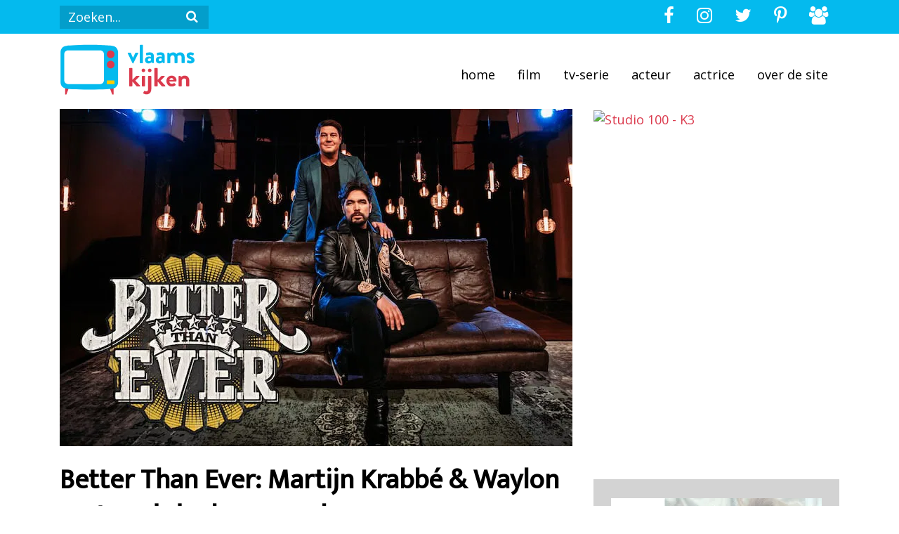

--- FILE ---
content_type: text/html; charset=UTF-8
request_url: https://vlaamskijken.nl/2022/01/01/better-than-ever-martijn-krabbe-waylon-deelnemers/
body_size: 17944
content:
<!DOCTYPE html>
<html lang="en">
<head>
    <meta charset="UTF-8">
    <meta name="viewport" content="width=device-width, initial-scale=1">
    

    <link rel="profile" href="http://gmpg.org/xfn/11">
    <link rel="pingback" href="https://vlaamskijken.nl/xmlrpc.php">

    <script>
        var page = '';
    </script>

    <meta name='robots' content='index, follow, max-image-preview:large, max-snippet:-1, max-video-preview:-1' />
<meta property="og:title" content="Better Than Ever: Martijn Krabbé &amp; Waylon met oud-deelnemers shows"/>
<meta property="og:description" content="Better Than Ever is het nieuwe programma van RTL4 waarin Martijn Krabbé en Waylon oud-deelnemers van talentshows begeleiden naar het optreden van hun leven. Di"/>
<meta property="og:image:alt" content="Better Than Ever: Martijn Krabbé &amp; Waylon met oud-deelnemers shows als Idols en The Voice"/>
<meta property="og:image" content="https://vlaamskijken.b-cdn.net/wp-content/uploads/2022/01/better-than-ever-martijn-krabbe-waylon-deelnemers.jpg"/>
<meta property="og:image:width" content="730" />
<meta property="og:image:height" content="480" />
<meta property="og:image:type" content="image/jpeg" />
<meta property="og:type" content="article"/>
<meta property="og:article:published_time" content="2022-01-01 21:07:18"/>
<meta property="og:article:modified_time" content="2023-10-26 15:59:25"/>
<meta name="twitter:card" content="summary">
<meta name="twitter:title" content="Better Than Ever: Martijn Krabbé &amp; Waylon met oud-deelnemers shows"/>
<meta name="twitter:description" content="Better Than Ever is het nieuwe programma van RTL4 waarin Martijn Krabbé en Waylon oud-deelnemers van talentshows begeleiden naar het optreden van hun leven. Di"/>
<meta name="twitter:image" content="https://vlaamskijken.b-cdn.net/wp-content/uploads/2022/01/better-than-ever-martijn-krabbe-waylon-deelnemers.jpg"/>
<meta name="twitter:image:alt" content="Better Than Ever: Martijn Krabbé &amp; Waylon met oud-deelnemers shows als Idols en The Voice"/>
<meta name="author" content="Patricia de Ryck"/>

	<!-- This site is optimized with the Yoast SEO plugin v26.7 - https://yoast.com/wordpress/plugins/seo/ -->
	<title>Better Than Ever: Martijn Krabbé &amp; Waylon met oud-deelnemers shows</title>
	<meta name="description" content="Martijn Krabbé en Waylon presenteren finale Better Than Ever, waarin bekende deelnemers aan talentenjachten optreden. Ontdek de finalisten!" />
	<link rel="canonical" href="https://vlaamskijken.nl/2022/01/01/better-than-ever-martijn-krabbe-waylon-deelnemers/" />
	<meta property="og:url" content="https://vlaamskijken.nl/2022/01/01/better-than-ever-martijn-krabbe-waylon-deelnemers/" />
	<meta property="og:site_name" content="Vlaams kijken" />
	<meta property="article:published_time" content="2022-01-01T20:07:18+00:00" />
	<meta property="article:modified_time" content="2023-10-26T13:59:25+00:00" />
	<meta property="og:image" content="https://vlaamskijken.b-cdn.net/wp-content/uploads/2022/01/better-than-ever-martijn-krabbe-waylon-deelnemers.jpg" />
	<meta property="og:image:width" content="730" />
	<meta property="og:image:height" content="480" />
	<meta property="og:image:type" content="image/jpeg" />
	<meta name="author" content="Patricia de Ryck" />
	<meta name="twitter:label1" content="Geschreven door" />
	<meta name="twitter:data1" content="Patricia de Ryck" />
	<meta name="twitter:label2" content="Geschatte leestijd" />
	<meta name="twitter:data2" content="17 minuten" />
	<script type="application/ld+json" class="yoast-schema-graph">{"@context":"https://schema.org","@graph":[{"@type":"Article","@id":"https://vlaamskijken.nl/2022/01/01/better-than-ever-martijn-krabbe-waylon-deelnemers/#article","isPartOf":{"@id":"https://vlaamskijken.nl/2022/01/01/better-than-ever-martijn-krabbe-waylon-deelnemers/"},"author":{"name":"Patricia de Ryck","@id":"https://vlaamskijken.nl/#/schema/person/945df6115578e8396106dc4b08e23bb9"},"headline":"Better Than Ever: Martijn Krabbé &#038; Waylon met oud-deelnemers shows","datePublished":"2022-01-01T20:07:18+00:00","dateModified":"2023-10-26T13:59:25+00:00","mainEntityOfPage":{"@id":"https://vlaamskijken.nl/2022/01/01/better-than-ever-martijn-krabbe-waylon-deelnemers/"},"wordCount":3315,"commentCount":0,"publisher":{"@id":"https://vlaamskijken.nl/#organization"},"image":{"@id":"https://vlaamskijken.nl/2022/01/01/better-than-ever-martijn-krabbe-waylon-deelnemers/#primaryimage"},"thumbnailUrl":"https://vlaamskijken.b-cdn.net/wp-content/uploads/2022/01/better-than-ever-martijn-krabbe-waylon-deelnemers.jpg","articleSection":["Tips"],"inLanguage":"nl-NL","potentialAction":[{"@type":"CommentAction","name":"Comment","target":["https://vlaamskijken.nl/2022/01/01/better-than-ever-martijn-krabbe-waylon-deelnemers/#respond"]}]},{"@type":"WebPage","@id":"https://vlaamskijken.nl/2022/01/01/better-than-ever-martijn-krabbe-waylon-deelnemers/","url":"https://vlaamskijken.nl/2022/01/01/better-than-ever-martijn-krabbe-waylon-deelnemers/","name":"Better Than Ever: Martijn Krabbé & Waylon met oud-deelnemers shows","isPartOf":{"@id":"https://vlaamskijken.nl/#website"},"primaryImageOfPage":{"@id":"https://vlaamskijken.nl/2022/01/01/better-than-ever-martijn-krabbe-waylon-deelnemers/#primaryimage"},"image":{"@id":"https://vlaamskijken.nl/2022/01/01/better-than-ever-martijn-krabbe-waylon-deelnemers/#primaryimage"},"thumbnailUrl":"https://vlaamskijken.b-cdn.net/wp-content/uploads/2022/01/better-than-ever-martijn-krabbe-waylon-deelnemers.jpg","datePublished":"2022-01-01T20:07:18+00:00","dateModified":"2023-10-26T13:59:25+00:00","description":"Martijn Krabbé en Waylon presenteren finale Better Than Ever, waarin bekende deelnemers aan talentenjachten optreden. Ontdek de finalisten!","breadcrumb":{"@id":"https://vlaamskijken.nl/2022/01/01/better-than-ever-martijn-krabbe-waylon-deelnemers/#breadcrumb"},"inLanguage":"nl-NL","potentialAction":[{"@type":"ReadAction","target":["https://vlaamskijken.nl/2022/01/01/better-than-ever-martijn-krabbe-waylon-deelnemers/"]}]},{"@type":"ImageObject","inLanguage":"nl-NL","@id":"https://vlaamskijken.nl/2022/01/01/better-than-ever-martijn-krabbe-waylon-deelnemers/#primaryimage","url":"https://vlaamskijken.b-cdn.net/wp-content/uploads/2022/01/better-than-ever-martijn-krabbe-waylon-deelnemers.jpg","contentUrl":"https://vlaamskijken.b-cdn.net/wp-content/uploads/2022/01/better-than-ever-martijn-krabbe-waylon-deelnemers.jpg","width":730,"height":480,"caption":"Better Than Ever: Martijn Krabbé & Waylon met oud-deelnemers shows als Idols en The Voice"},{"@type":"BreadcrumbList","@id":"https://vlaamskijken.nl/2022/01/01/better-than-ever-martijn-krabbe-waylon-deelnemers/#breadcrumb","itemListElement":[{"@type":"ListItem","position":1,"name":"Home","item":"https://vlaamskijken.nl/"},{"@type":"ListItem","position":2,"name":"Better Than Ever: Martijn Krabbé &#038; Waylon met oud-deelnemers shows"}]},{"@type":"WebSite","@id":"https://vlaamskijken.nl/#website","url":"https://vlaamskijken.nl/","name":"Vlaams kijken","description":"","publisher":{"@id":"https://vlaamskijken.nl/#organization"},"potentialAction":[{"@type":"SearchAction","target":{"@type":"EntryPoint","urlTemplate":"https://vlaamskijken.nl/?s={search_term_string}"},"query-input":{"@type":"PropertyValueSpecification","valueRequired":true,"valueName":"search_term_string"}}],"inLanguage":"nl-NL"},{"@type":"Organization","@id":"https://vlaamskijken.nl/#organization","name":"Vlaams kijken","url":"https://vlaamskijken.nl/","logo":{"@type":"ImageObject","inLanguage":"nl-NL","@id":"https://vlaamskijken.nl/#/schema/logo/image/","url":"https://vlaamskijken.b-cdn.net/wp-content/uploads/2019/05/vlaamskijkenlogo.png","contentUrl":"https://vlaamskijken.b-cdn.net/wp-content/uploads/2019/05/vlaamskijkenlogo.png","width":525,"height":525,"caption":"Vlaams kijken"},"image":{"@id":"https://vlaamskijken.nl/#/schema/logo/image/"}},{"@type":"Person","@id":"https://vlaamskijken.nl/#/schema/person/945df6115578e8396106dc4b08e23bb9","name":"Patricia de Ryck","image":{"@type":"ImageObject","inLanguage":"nl-NL","@id":"https://vlaamskijken.nl/#/schema/person/image/","url":"https://secure.gravatar.com/avatar/9ed3718497177426b539673e1a3576757d289e1e92b5fd6897b1e394f54cad18?s=96&d=mm&r=g","contentUrl":"https://secure.gravatar.com/avatar/9ed3718497177426b539673e1a3576757d289e1e92b5fd6897b1e394f54cad18?s=96&d=mm&r=g","caption":"Patricia de Ryck"},"description":"Verslaafd aan Vlaamse tv-series en films. Al tien jaar werkzaam als journaliste. Werk en privé komen nu samen in: Vlaams Kijken.","url":"https://vlaamskijken.nl/author/patricia/"}]}</script>
	<!-- / Yoast SEO plugin. -->


<link rel='dns-prefetch' href='//scripts.mediavine.com' />
<link rel='preconnect' href='https://vlaamskijken.b-cdn.net' />
<link rel="alternate" type="application/rss+xml" title="Vlaams kijken &raquo; Better Than Ever: Martijn Krabbé &#038; Waylon met oud-deelnemers shows reacties feed" href="https://vlaamskijken.nl/2022/01/01/better-than-ever-martijn-krabbe-waylon-deelnemers/feed/" />
<link rel="alternate" title="oEmbed (JSON)" type="application/json+oembed" href="https://vlaamskijken.nl/wp-json/oembed/1.0/embed?url=https%3A%2F%2Fvlaamskijken.nl%2F2022%2F01%2F01%2Fbetter-than-ever-martijn-krabbe-waylon-deelnemers%2F" />
<link rel="alternate" title="oEmbed (XML)" type="text/xml+oembed" href="https://vlaamskijken.nl/wp-json/oembed/1.0/embed?url=https%3A%2F%2Fvlaamskijken.nl%2F2022%2F01%2F01%2Fbetter-than-ever-martijn-krabbe-waylon-deelnemers%2F&#038;format=xml" />
<style id='wp-img-auto-sizes-contain-inline-css' type='text/css'>
img:is([sizes=auto i],[sizes^="auto," i]){contain-intrinsic-size:3000px 1500px}
/*# sourceURL=wp-img-auto-sizes-contain-inline-css */
</style>
<style id='wp-block-library-inline-css' type='text/css'>
:root{--wp-block-synced-color:#7a00df;--wp-block-synced-color--rgb:122,0,223;--wp-bound-block-color:var(--wp-block-synced-color);--wp-editor-canvas-background:#ddd;--wp-admin-theme-color:#007cba;--wp-admin-theme-color--rgb:0,124,186;--wp-admin-theme-color-darker-10:#006ba1;--wp-admin-theme-color-darker-10--rgb:0,107,160.5;--wp-admin-theme-color-darker-20:#005a87;--wp-admin-theme-color-darker-20--rgb:0,90,135;--wp-admin-border-width-focus:2px}@media (min-resolution:192dpi){:root{--wp-admin-border-width-focus:1.5px}}.wp-element-button{cursor:pointer}:root .has-very-light-gray-background-color{background-color:#eee}:root .has-very-dark-gray-background-color{background-color:#313131}:root .has-very-light-gray-color{color:#eee}:root .has-very-dark-gray-color{color:#313131}:root .has-vivid-green-cyan-to-vivid-cyan-blue-gradient-background{background:linear-gradient(135deg,#00d084,#0693e3)}:root .has-purple-crush-gradient-background{background:linear-gradient(135deg,#34e2e4,#4721fb 50%,#ab1dfe)}:root .has-hazy-dawn-gradient-background{background:linear-gradient(135deg,#faaca8,#dad0ec)}:root .has-subdued-olive-gradient-background{background:linear-gradient(135deg,#fafae1,#67a671)}:root .has-atomic-cream-gradient-background{background:linear-gradient(135deg,#fdd79a,#004a59)}:root .has-nightshade-gradient-background{background:linear-gradient(135deg,#330968,#31cdcf)}:root .has-midnight-gradient-background{background:linear-gradient(135deg,#020381,#2874fc)}:root{--wp--preset--font-size--normal:16px;--wp--preset--font-size--huge:42px}.has-regular-font-size{font-size:1em}.has-larger-font-size{font-size:2.625em}.has-normal-font-size{font-size:var(--wp--preset--font-size--normal)}.has-huge-font-size{font-size:var(--wp--preset--font-size--huge)}.has-text-align-center{text-align:center}.has-text-align-left{text-align:left}.has-text-align-right{text-align:right}.has-fit-text{white-space:nowrap!important}#end-resizable-editor-section{display:none}.aligncenter{clear:both}.items-justified-left{justify-content:flex-start}.items-justified-center{justify-content:center}.items-justified-right{justify-content:flex-end}.items-justified-space-between{justify-content:space-between}.screen-reader-text{border:0;clip-path:inset(50%);height:1px;margin:-1px;overflow:hidden;padding:0;position:absolute;width:1px;word-wrap:normal!important}.screen-reader-text:focus{background-color:#ddd;clip-path:none;color:#444;display:block;font-size:1em;height:auto;left:5px;line-height:normal;padding:15px 23px 14px;text-decoration:none;top:5px;width:auto;z-index:100000}html :where(.has-border-color){border-style:solid}html :where([style*=border-top-color]){border-top-style:solid}html :where([style*=border-right-color]){border-right-style:solid}html :where([style*=border-bottom-color]){border-bottom-style:solid}html :where([style*=border-left-color]){border-left-style:solid}html :where([style*=border-width]){border-style:solid}html :where([style*=border-top-width]){border-top-style:solid}html :where([style*=border-right-width]){border-right-style:solid}html :where([style*=border-bottom-width]){border-bottom-style:solid}html :where([style*=border-left-width]){border-left-style:solid}html :where(img[class*=wp-image-]){height:auto;max-width:100%}:where(figure){margin:0 0 1em}html :where(.is-position-sticky){--wp-admin--admin-bar--position-offset:var(--wp-admin--admin-bar--height,0px)}@media screen and (max-width:600px){html :where(.is-position-sticky){--wp-admin--admin-bar--position-offset:0px}}
/*wp_block_styles_on_demand_placeholder:697530e1a9dde*/
/*# sourceURL=wp-block-library-inline-css */
</style>
<style id='classic-theme-styles-inline-css' type='text/css'>
/*! This file is auto-generated */
.wp-block-button__link{color:#fff;background-color:#32373c;border-radius:9999px;box-shadow:none;text-decoration:none;padding:calc(.667em + 2px) calc(1.333em + 2px);font-size:1.125em}.wp-block-file__button{background:#32373c;color:#fff;text-decoration:none}
/*# sourceURL=/wp-includes/css/classic-themes.min.css */
</style>
<link rel='stylesheet' rel='preload' id='twijfelmoeder-style-css' href='https://vlaamskijken.b-cdn.net/wp-content/themes/vlaamskijken/style.css?ver=6.9' type='text/css' media='all' />
<link rel='stylesheet' rel='preload' id='twijfelmoeder-fonts-css' href='https://vlaamskijken.b-cdn.net/wp-content/themes/vlaamskijken/assets/css/fonts.css?ver=6.9' type='text/css' media='all' />
<script type="text/javascript" async="async" fetchpriority="high" data-noptimize="1" data-cfasync="false" src="https://scripts.mediavine.com/tags/vlaamskijken.js?ver=6.9" id="mv-script-wrapper-js"></script>
<link rel="https://api.w.org/" href="https://vlaamskijken.nl/wp-json/" /><link rel="alternate" title="JSON" type="application/json" href="https://vlaamskijken.nl/wp-json/wp/v2/posts/18349" /><link rel="EditURI" type="application/rsd+xml" title="RSD" href="https://vlaamskijken.nl/xmlrpc.php?rsd" />
<meta name="generator" content="WordPress 6.9" />
<link rel='shortlink' href='https://vlaamskijken.nl/?p=18349' />
<link rel="icon" href="https://vlaamskijken.b-cdn.net/wp-content/uploads/2019/05/cropped-vlaamskijkenlogo-32x32.png" sizes="32x32" />
<link rel="icon" href="https://vlaamskijken.b-cdn.net/wp-content/uploads/2019/05/cropped-vlaamskijkenlogo-192x192.png" sizes="192x192" />
<link rel="apple-touch-icon" href="https://vlaamskijken.b-cdn.net/wp-content/uploads/2019/05/cropped-vlaamskijkenlogo-180x180.png" />
<meta name="msapplication-TileImage" content="https://vlaamskijken.b-cdn.net/wp-content/uploads/2019/05/cropped-vlaamskijkenlogo-270x270.png" />
		<style type="text/css" id="wp-custom-css">
			/* Change h3 font-size, because this wasn't included in the theme */
h3 {
	font-size: 18px;
}		</style>
		

    </head>
<body "wp-singular post-template-default single single-post postid-18349 single-format-standard wp-theme-vlaamskijken">
    <header>
                    <!-- 1e laag -->
<nav class="navbar navbar-expand-lg navbar-light navbar-yellow">
    <div class="container">
        <!-- hamburger -->
        <button class="navbar-toggler" type="button" data-toggle="collapse" data-target="#navigation" aria-controls="navigation" aria-expanded="false" aria-label="Toggle navigaition" >
            <span class="hamburger"><span class="icon-bars"></span></span>
        </button>
        <!-- search-bar -->
        <div class="d-none d-lg-block" id='navigation'>
            <form class="form-inline" action="/zoeken/" method="get">
                <input type="text" name="q" placeholder="Zoeken..." class="search-textbox">
                <button type="submit" class="search-icon">
                    <span class="icon-search"></span>
                </button>
            </form>
        </div>
        <!-- social icons (top right) -->
        <ul class="nav justify-content-end social-top-right">
            <li class="nav-item d-none d-sm-block">
                <a href="https://www.facebook.com/vlaamskijken/" target="_blank" class="nav-link"><span class="icon-facebook"></span></a>
            </li>
            <li class="nav-item  d-none d-sm-block">
                <a href="https://www.instagram.com/vlaamskijken/" target="_blank" class="nav-link"><span class="icon-instagram"></span></a>
            </li>
            <li class="nav-item  d-none d-sm-block">
                <a href="https://twitter.com/vlaamskijken" target="_blank" class="nav-link"><span class="icon-twitter"></span></a>
            </li>
            <li class="nav-item  d-none d-sm-block">
                <a href="https://nl.pinterest.com/vlaamskijken/" target="_blank" class="nav-link"><span class="icon-pinterest-p"></span></a>
            </li>
            <li class="nav-item  d-none d-sm-block">
                <a href="https://www.facebook.com/groups/vlaamskijken/" target="_blank" class="nav-link"><span class="icon-group"></span></a>
            </li>
        </ul>
    </div>
</nav>
<!-- eide 1e laag -->

<!-- 2e laag -->
<nav class="navbar navbar-expand-lg" style="padding-top: 10px; padding-bottom: 0px;">
    <div class="container">
        <a class="navbar-brand" href="/"><img class="logo" src="/wp-content/themes/vlaamskijken/assets/images/vlaamskijken-logo.svg" alt=""></a>
            <ul class="nav justify-content-end dropdown-layout">
                <div class="collapse navbar-collapse w-100" id="navigation">
                    <li class="d-block d-lg-none d-xl-none li-search">
                        <form class="form-inline dropdown-form" action="/zoeken/" method="get">
                            <input type="text" name="q" placeholder="Zoeken..." class="search-textbox">
                            <!-- <button type="submit" class="search-icon">
                                <i class="fas fa-fw fa-search"></i>
                            </button> -->
                        </form>
                    </li>
                    <div class="d-block d-sm-none dropdown-socials">
                        <a href="https://www.facebook.com/vlaamskijken/" target="_blank" class="nav-link social-item"><span class="icon-facebook"></span></a>
                        <a href="https://www.instagram.com/vlaamskijken/" target="_blank" class="nav-link social-item"><span class="icon-instagram"></span></a>
                        <a href="https://twitter.com/vlaamskijken" target="_blank" class="nav-link social-item"><span class="icon-twitter"></span></a>
                        <a href="https://nl.pinterest.com/vlaamskijken/" target="_blank" class="nav-link social-item"><span class="icon-pinterest-p"></span></a>
                        <a href="https://www.facebook.com/groups/vlaamskijken/" target="_blank" class="nav-link social-item"><span class="icon-group"></span></a>
                    </div>
                                    <li class="nav-item  menu-item menu-item-type-custom menu-item-object-custom menu-item-8">
                                                    <a href="/" title="Home" class="nav-link dropdown-nav">Home</a>
                        
                    </li>
                                        <li class="nav-item  menu-item menu-item-type-taxonomy menu-item-object-category menu-item-282">
                                                    <a href="https://vlaamskijken.nl/category/film/" title="Film" class="nav-link dropdown-nav">Film</a>
                        
                    </li>
                                        <li class="nav-item  menu-item menu-item-type-taxonomy menu-item-object-category menu-item-281">
                                                    <a href="https://vlaamskijken.nl/category/serie/" title="TV-serie" class="nav-link dropdown-nav">TV-serie</a>
                        
                    </li>
                                        <li class="nav-item  menu-item menu-item-type-taxonomy menu-item-object-category menu-item-2851">
                                                    <a href="https://vlaamskijken.nl/category/acteur/" title="Acteur" class="nav-link dropdown-nav">Acteur</a>
                        
                    </li>
                                        <li class="nav-item  menu-item menu-item-type-taxonomy menu-item-object-category menu-item-2852">
                                                    <a href="https://vlaamskijken.nl/category/actrice/" title="Actrice" class="nav-link dropdown-nav">Actrice</a>
                        
                    </li>
                                        <li class="nav-item  menu-item menu-item-type-post_type menu-item-object-page menu-item-17">
                                                    <a href="https://vlaamskijken.nl/over-de-site/" title="Over de site" class="nav-link dropdown-nav">Over de site</a>
                        
                    </li>
                                        <li class="nav-item d-block d-lg-none d-xl-none">
                        <a class="nav-link close-link" href="#navigation" data-toggle="collapse" role="button" aria-expanded="false" aria-controls="navigation" ><i class="fas fa-lg fa-times close-btn" style=""></i></a>
                    </li>
                </div>
            </ul>
    </div>
</nav>
<!-- eide 2e laag -->
        
        
    <div class="header-background">
        <div class="container">
            <div class="row pictures">
                <div class="col-md-8 col-12">
                    <div class="hero" style="background-image: url(https://vlaamskijken.b-cdn.net/wp-content/uploads/2022/01/better-than-ever-martijn-krabbe-waylon-deelnemers.jpg);"></div>
                </div>

                <div class="col-md-4 d-none d-lg-block">
                        <a href="https://webshop.studio100.com/kinderen/?tt=27283_2029503_396458_&amp;r=" target="_blank" rel="sponsored nofollow"><img src="https://ti.tradetracker.net/?c=27283&amp;m=2029503&amp;a=396458&amp;r=&amp;t=html" width="500" height="500" border="0" alt="Studio 100 - K3" /></a>
                </div>
            </div>
        </div>
    </div>

    </header>

        <div class="container">
        <div class="row">
            <div class="col-md-8">
                <div class="main-content">
                    <h1 class="title">Better Than Ever: Martijn Krabbé &#038; Waylon met oud-deelnemers shows</h1>
                    <p>
<p>Better Than Ever is het nieuwe programma van RTL4 waarin Martijn Krabbé en Waylon oud-deelnemers van talentshows begeleiden naar het optreden van hun leven. Dit programma is te kijken vanaf zaterdag 1 januari om 21.45 uur. De beste zangers komen samen in de spannende finale op 5 februari. Ontdek hier welke oud-deelnemers er zoal meedoen aan Better Than Ever. Daar zitten echt bekende namen bij.</p>



<p><strong><em>UPDATE: Better than ever is vanaf donderdag 16 maart 2023 om 20.30 uur weer te kijken bij RTL4. Volg ons op <a href="https://www.instagram.com/vlaamskijken/" target="_blank" rel="noreferrer noopener">Instagram</a>, kom bij de <a href="https://www.facebook.com/groups/vlaamskijken/" target="_blank" rel="noreferrer noopener">Facebook-groep</a> én schrijf je in voor onze <a href="https://laposta.nl/f/ssvds1rcss5l" target="_blank" rel="noreferrer noopener">nieuwsbrief</a>. Zo ontdek je snel meer over de deelnemers van Better than ever seizoen 2.</em></strong></p>



<h2 class="wp-block-heading" id="better-than-ever">Better Than Ever</h2>



<p>Martijn Krabbé presenteert Better Than Ever op RTL4. Waylon neemt de begeleiding van de deelnemers van Betther Than Ever voor zijn rekening. Iedere week laten oud-deelnemers van talentshows als Starmaker, Idols, X-Factor en The Voice of Holland (<a href="https://vlaamskijken.nl/2022/01/15/boos-the-voice-seksueel-grensoverschrijdend-gedrag-rietbergen/">waar nu veel over te doen is</a>) zien wat hun talent nu waard is. Zonder tussenkomst van een jury, coach of stylist laten ze zichzelf en hun muzikaliteit opnieuw zien in een adembenemend optreden. Alle deelnemers samen bepalen per aflevering wie tegenwoordig Better Than Ever is. Scroll door naar onderen om te ontdekken wie er in de finale van Better Than Ever staan.</p>



<h2 class="wp-block-heading" id="martijn-krabbe-en-waylon">Martijn Krabbé en Waylon</h2>



<p>Op een zacht verlicht podium zijn elke week zeven oud-deelnemers te gast – wat is er nu van ze geworden? En waarom horen we niets meer van ze? Martijn Krabbé praat met ze over wat tijdens en na de talentshows gebeurde en waar ze nu staan; Waylon gaat met ze aan de slag om het optreden van hun leven neer te zetten onder begeleiding van zijn eigen live band. In de finale op 5 februari strijden de vijf winnaars van voorgaande afleveringen, samen met één à twee kandidaten met een wildcard van Waylon op zak, tegen elkaar om de hoofdprijs: €25.000 muziekgeld om hun droom alsnog waar te maken. <a href="https://partner.bol.com/click/click?p=2&amp;t=url&amp;s=37664&amp;f=TXL&amp;url=https%3A%2F%2Fwww.bol.com%2Fnl%2Fnl%2Fb%2Fwaylon%2F3046954%2F&amp;name=Waylon%20artikelen%20kopen%3F%20Alle%20artikelen%20online" target="_blank" rel="noreferrer noopener">Waylon</a> wist ondanks zijn verlies bij Holland’s Got Talent&#8217; in 2008 op te vallen en door te breken. Met zijn kennis, ervaring en achtergrond weet hij de juiste snaar te raken bij de zangers.</p>



<p><em>Martijn Krabbé is op dit moment ook te zien in het <a href="https://vlaamskijken.nl/2022/01/05/tweede-seizoen-snackmasters-nederland-deelnemers/">tweede seizoen van Snackmasters</a>.</em></p>



<h2 class="wp-block-heading" id="deelnemers-better-than-ever">Deelnemers Better Than Ever</h2>



<p>Honderdduizenden aanmeldingen en audities, honderden liveshows… en maar enkele winnaars. Sinds Starmaker in 2001, hebben veel opvallende talenten het podium betreden, maar slechts enkelen wisten hun moment te pakken en vast te houden. Hoe gaat het nu met oude bekenden als Jim van der Zee, Jennifer Ewbank, Dewi, Chris Hordijk, Coosje Smid en Iris Kroes? Maar ook Jordan Roy, Eshan Naseri, Tjindjara Metschendorp, Jared Grant, Zosja El Rhazi, Rochelle Perts, Jill Helena, Martijn Terpoorten, Anja Dalhuisen, Hind Laroussi en Mitchell Brunings zijn bekende deelnemers aan Better Than Ever. Zonder jury, coaches en felverlichte studio leert de kijker ze opnieuw kennen en zingen ze de sterren van de hemel. We zetten de deelnemers van Better Than Ever per aflevering op een rijtje.</p>



<h2 class="wp-block-heading" id="artiesten-aflevering-1-better-than-ever">Artiesten aflevering 1 Better Than Ever</h2>



<ul class="wp-block-list">
<li>Jordy van Toonburg &#8211; Jordan Roy (33) is met Adlicious tweede geworden in X-factor. Hij had toen net zijn coming out gehad; dat was lastig, omdat hij opgroeide in Pinkstergemeente. Daarna heeft Jordy als Jordan Roy solo meegedaan aan The Voice.</li>



<li>Eshan Naseri (33) deed mee aan Popstars The Rivals toen hij 16 was. Zo kwam hij bij de boyband <a href="https://partner.bol.com/click/click?p=2&amp;t=url&amp;s=37664&amp;f=TXL&amp;url=https%3A%2F%2Fwww.bol.com%2Fnl%2Fnl%2Fb%2Fmen2b%2F1982566%2F&amp;name=Men2B%20artikelen%20kopen%3F%20Alle%20artikelen%20online" target="_blank" rel="noreferrer noopener">Men2B</a>. Eshan Naseri is daarna rechten gaan studeren en advocaat geworden. Deze artiest heeft al 13/14 jaar niet meer opgetreden. De voormalig zanger van Men2B heeft spijt dat hij te vroeg heeft opgegeven.&nbsp;</li>



<li>Tjindjara Metschendorp (31) heeft meegedaan aan The Voice 2018. Bij bleek zwanger te zijn na de Knock-outs. Platenlabel wilde niet verder, omdat ze in verwachting was.</li>



<li>Jared Grant (29) is tot de halve finale gekomen in The Voice 2016. Werd gezien als de danser die kon zingen, terwijl hij muziek had gestudeerd. Het voelde alsof hij moest dansen.&nbsp;</li>



<li>Zosja El Rhazi (40) zat in Idols 1 (2003). Zij werd tiende. Het is een bewuste keuze geweest om zich daarna breed te oriënteren aan de muziek. <a href="https://partner.bol.com/click/click?p=2&amp;t=url&amp;s=37664&amp;f=TXL&amp;url=https%3A%2F%2Fwww.bol.com%2Fnl%2Fnl%2Fb%2Fzosja%2F1574993%2F&amp;name=Zosja%20artikelen%20kopen%3F%20Alle%20artikelen%20online" target="_blank" rel="noreferrer noopener">Zosja </a>El Rhazi ging na Idols naar het conservatorium.&nbsp;</li>



<li>Coosje Smid (31) is de dochter van <a href="https://partner.bol.com/click/click?p=2&amp;t=url&amp;s=37664&amp;f=TXL&amp;url=https%3A%2F%2Fwww.bol.com%2Fnl%2Fnl%2Fb%2Fernst-daniel-smid%2F603559658%2F&amp;name=Ernst%20Dani%C3%ABl%20Smid%20artikelen%20kopen%3F%20Alle%20artike..." target="_blank" rel="noreferrer noopener">Ernst Daniël Smid</a>. Je zag haar in 2010 in de film <a href="https://partner.bol.com/click/click?p=2&amp;t=url&amp;s=37664&amp;f=TXL&amp;url=https%3A%2F%2Fwww.bol.com%2Fnl%2Fnl%2Fb%2Fcoosje-smid%2F3949391%2F&amp;name=Coosje%20Smid%20artikelen%20kopen%3F%20Alle%20artikelen%20online" target="_blank" rel="noreferrer noopener">Joy</a>. Ze speelde daarna verschillende rollen en deed mee aan het vierde seizoen van The voice of Holland (in 2014) waarin ze de kwartfinale haalde. Ze vond de bekendheid van haar vader wel lastig. Heeft heel veel verdriet gehad van het overlijden van haar moeder. Ze kon nergens meer van genieten en was uiteindelijk zelfs suïcidaal. Coosje Smid zingt in Better Than Ever heel toepasselijk Ze huilt, maar ze lacht.</li>



<li>Rochelle Perts blies iedereen weg in de eerste aflevering en mag zich de eerste finaliste van Better Than Ever noemen. Ontdek onderaan het artikel tegen wie zij het opneemt in de finale.</li>
</ul>



<h2 class="wp-block-heading" id="zangers-en-zangeressen-uit-tweede-aflevering-better-than-ever">Zangers en zangeressen uit tweede aflevering Better Than Ever</h2>



<ul class="wp-block-list">
<li>Jill Helena (34) &#8211; zat in vierde seizoen van The Voice (2013). Mocht alleen Nederlands zingen, maar dat was haar ding niet. Ze volgde niet haar eigen hart qua genre. Deed in 2020 mee aan All Together Now. In 2012 deed ze al mee aan The Winner is; daar won ze en al het geld investeerde ze in haar carrière, waarbij ze ook verschillende keren in opgelicht.</li>



<li>Martijn Terporten (37) deed in 2001 mee aan <a href="https://partner.bol.com/click/click?p=2&amp;t=url&amp;s=37664&amp;f=TXL&amp;url=https%3A%2F%2Fwww.bol.com%2Fnl%2Fnl%2Fb%2Fstarmaker%2F11021912%2F&amp;name=Starmaker%20artikelen%20kopen%3F%20Alle%20artikelen%20online" target="_blank" rel="noreferrer noopener">Starmaker </a>en kwam in de band K-otic.&nbsp;Dat was niet zijn muziek, waarna hij de keuze maakte om met zijn band Van Gunn naar Amerika te gaan. Ze hebben er opgetreden en cd gemaakt. Toen de band stopte, is hij naar Nashville gegaan. Nu wil hij stukje Nashville naar Nederland brengen.&nbsp;</li>



<li>Anja Dalhuisen (38) deed mee aan The voice 3 in 2012. Kwam tot de kwartfinale. En heeft daarna nog veel muziek gemaakt tot ze een jaar niet kon zingen van verdriet. In de 39ste week van de zwangerschap is haar zoontje overleden, terwijl hij gezond was. Ze schreef hierover <a href="https://partner.bol.com/click/click?p=2&amp;t=url&amp;s=37664&amp;f=TXL&amp;url=https%3A%2F%2Fwww.bol.com%2Fnl%2Fnl%2Fp%2Flieve-boris%2F9200000083914496%2F&amp;name=Lieve%20Boris%2C%20Anja%20Dalhuisen" target="_blank" rel="noreferrer noopener">het boek Lieve Boris</a>.</li>



<li><a href="https://partner.bol.com/click/click?p=2&amp;t=url&amp;s=37664&amp;f=TXL&amp;url=https%3A%2F%2Fwww.bol.com%2Fnl%2Fnl%2Fb%2Fhind%2F536183%2F&amp;name=Hind%20artikelen%20kopen%3F%20Alle%20artikelen%20online" target="_blank" rel="noreferrer noopener">Hind Laroussi</a> (36) deed in 2002 mee aan de eerste Idols, waarin ze derde werd. Toen ze hoorde dat ze niet naar de finale ging, dacht ze dat haar wereld verging. Maar ze kreeg daarna veel kansen. Heeft cd’s gemaakt, had eigen theatershows, vertegenwoordigde Nederland op songfestival. Heeft aantal jaar geen contact meer met familie gehad. Naar LA gegaan. Met rechterhand van Bruno Mars heeft ze 2,5 jaar gewerkt, maar afspraken zijn niet nagekomen. “Hij is zo gek als een deur.” Uiteindelijk met nieuwe producent nog een R&amp;B album gemaakt en toen kwam Corona&#8230;</li>



<li><span style="color: initial; font-family: -apple-system, BlinkMacSystemFont, &quot;Segoe UI&quot;, Roboto, Oxygen-Sans, Ubuntu, Cantarell, &quot;Helvetica Neue&quot;, sans-serif;">Patrick Pierau aka Brown Hill (44) &#8211; deed in 2013 aan X Factor werd zesde met Candy Dulfer. Hij schrijft, produceert en heeft &#8211; om de rekeningen te betalen &#8211; zijn eigen schildersbedrijf. Hij droomt van een eigen Nederlands album. Heeft zelf Corona gehad; en heeft daaraan ook zijn vader verloren. Hij heeft geen afscheid kunnen nemen.&nbsp;</span></li>



<li>Mitchell Brunings (40) zat in het vierde seizoen van The Voice (2013). Hij deed auditie met de Redemption Song van Bob Marley; die nu meer dan 200 miljoen keer bekeken is. Overal ter wereld opgetreden. Zelfs gebeld door de familie van <a href="https://partner.bol.com/click/click?p=2&amp;t=url&amp;s=37664&amp;f=TXL&amp;url=https%3A%2F%2Fwww.bol.com%2Fnl%2Fnl%2Fb%2Fhind%2F536183%2F&amp;name=Hind%20artikelen%20kopen%3F%20Alle%20artikelen%20online">Bob Marley</a>. Er was een plantendeal; wilde graag in de reggae blijven, maar zij niet. Bijna 2 maanden in New York audities; 3 maanden shows gedraaid. Alles uitverkocht.&nbsp;Is door Corona zelf zijn stem bijna kwijtgeraakt; was geknakt. Moet &#8211; zoals hij dat zegt &#8211; weer opnieuw leren vliegen.</li>



<li><a href="https://partner.bol.com/click/click?p=2&amp;t=url&amp;s=37664&amp;f=TXL&amp;url=https%3A%2F%2Fwww.bol.com%2Fnl%2Fnl%2Fb%2Fjennifer-ewbank%2F4272296%2F&amp;name=Jennifer%20Ewbank%20artikelen%20kopen%3F%20Alle%20artikele...">Jennifer Ewbank</a> mag naar de finale! Onderaan dit artikel lees je meer over haar bij het overzicht van de finalisten.</li>
</ul>



<h2 class="wp-block-heading" id="deelnemers-aflevering-3-better-than-ever">Deelnemers aflevering 3 Better than ever</h2>



<ul class="wp-block-list">
<li><a href="https://partner.bol.com/click/click?p=2&amp;t=url&amp;s=37664&amp;f=TXL&amp;url=https%3A%2F%2Fwww.bol.com%2Fnl%2Fnl%2Fp%2Ffearless%2F1000004005044980%2F&amp;name=Fearless%2C%20Floortje" target="_blank" rel="noreferrer noopener">Floortje Smit</a> (37) heeft in 2006 meegedaan aan Idols en werd toen tweede. In 2012 deed ze mee aan The Voice en werd derde. Floortje Smit vertelt dat ze ontzettend veel te danken heeft aan beide talentenshows. Zo heeft ze twee seizoenen aan de dinershow mogen meedoen in Studio 21. Ze speelde de hoofdrol in de musical We Will Rock You. Na The Voice is ze bewust uit de muziekwereld gestapt. Daarna ging ze aan de slag bij KLM als stewardess.</li>



<li>Lenny Keylard (33) deed aan het eerste seizoen mee van The Voice of Holland (2010). Zij missie was om reggae te brengen. Hij heeft een aantal jaar reggae kunnen spelen in Nederland en daarbuiten. Hij heeft zelfs een <a href="https://partner.bol.com/click/click?p=2&amp;t=url&amp;s=37664&amp;f=TXL&amp;url=https%3A%2F%2Fwww.bol.com%2Fnl%2Fnl%2Fb%2Flenny-keylard%2F4229662%2F&amp;name=Lenny%20Keylard%20artikelen%20kopen%3F%20Alle%20artikelen%20..." target="_blank" rel="noreferrer noopener">album</a> uitgebracht. Lenny Keylard vertelt in Better Than Ever over de lastige tijd die hij had tijdens zijn deelname aan The Voice. Hij deed toen de opleiding verpleegkunde, draaide nachtdiensten, moest zijn scriptie afronden en tijdens The Battles koos zijn vader voor euthanasie. Dat zijn vader overleed tijdens The Voice of Holland heeft Lenny Keylard nooit gedeeld. Martijn Krabbé vertelt dat ze nooit iets van meekregen hoe zwaar Lenny het eigenlijk had.</li>



<li>David Dam (31) deed in 2014 mee aan The Voice. Hij geeft aan dat hij het best wel goed heeft nu. Normaal gesproken vliegt hij de hele wereld over met een band uit Parijs  en in Nederland zit hij bij een Prince Tribute Band, die inmiddels als Beautiful Strangers ook eigen muziek uit brengen.</li>



<li>Tim Suyderhoud (26) deed tien jaar geleden mee aan X Factor 2011. Hij werd toen gezien als de Nederlandse Justin Bieber en werd een echt meisjesidool. Hij was zelf erg aan het strugglen met zijn seksualiteit. Online hadden ze het eerder over dat hij homo was, dan dat hij daar zelf vooruit kon / durfde te komen. Dat heeft vier jaar geduurd. Sinds een jaar is hij er weer helemaal bovenop en studeert hij Gender Studies in het buitenland. Tim Suyderhoud geeft in de aflevering van Better Than Ever aan dat hij echt een klap heeft opgelopen door zijn deelname; dat het hem onzeker heeft gemaakt. Het liefste wil hij muziek maken. </li>



<li><span style="color: initial; font-family: -apple-system, BlinkMacSystemFont, &quot;Segoe UI&quot;, Roboto, Oxygen-Sans, Ubuntu, Cantarell, &quot;Helvetica Neue&quot;, sans-serif;">Robin Zijlstra (41) deed in 2004 mee aan Idols, waarna Jerney Kaagman zei dat hij &#8216;er heel goed uit zag&#8217;. Na Idols kwam acteren bij hem naar boven. Zo zag je hem als Daniel in </span><a style="font-family: -apple-system, BlinkMacSystemFont, &quot;Segoe UI&quot;, Roboto, Oxygen-Sans, Ubuntu, Cantarell, &quot;Helvetica Neue&quot;, sans-serif;" href="https://partner.bol.com/click/click?p=2&amp;t=url&amp;s=37664&amp;f=TXL&amp;url=https%3A%2F%2Fwww.bol.com%2Fnl%2Fnl%2Fb%2Frobin-zijlstra%2F2957334%2F&amp;name=Robin%20Zijlstra%20artikelen%20kopen%3F%20Alle%20artikelen..." target="_blank" rel="noreferrer noopener">HotNews</a><span style="color: initial; font-family: -apple-system, BlinkMacSystemFont, &quot;Segoe UI&quot;, Roboto, Oxygen-Sans, Ubuntu, Cantarell, &quot;Helvetica Neue&quot;, sans-serif;">. Maar zijn bekendste rol is die van Milan Alberts in Goede tijden, slechte tijden. Dat heeft hij anderhalf jaar gedaan. Daarna is hij in de kinderopvang gaan werken. Om daarna weer vol voor de muziek te gaan. In de aflevering van Better Than Ever vertelt hij over zijn relatiebreuk. Hij heeft twee dochters en had de breuk niet zien aan komen. Inmiddels schrijft en zingt hij nummers voor dj&#8217;s wereldwijd.  </span></li>



<li><a href="https://partner.bol.com/click/click?p=2&amp;t=url&amp;s=37664&amp;f=TXL&amp;url=https%3A%2F%2Fwww.bol.com%2Fnl%2Fnl%2Fb%2Frachel-kramer%2F7402049%2F&amp;name=Rachel%20Kramer%20artikelen%20kopen%3F%20Alle%20artikelen%20..." target="_blank" rel="noreferrer noopener">Rachel Kramer</a> (40) leerden we kennen in K-Otic (de band van Starmaker). In 2008 behaalde ze de finale van X Factor, maar verloor deze van <a href="https://partner.bol.com/click/click?p=2&amp;t=url&amp;s=37664&amp;f=TXL&amp;url=https%3A%2F%2Fwww.bol.com%2Fnl%2Fnl%2Fb%2Flisa-lois%2F3066899%2F&amp;name=Lisa%20Lois%20artikelen%20kopen%3F%20Alle%20artikelen%20online" target="_blank" rel="noreferrer noopener">Lisa Lois</a>. En in 2016 was ze heel even te zien in The Voice, maar ze verloor de de battle van Katell. Samen met Waylon &#8211; die ze kende uit het countrybandjes circuit &#8211; probeerde ze in 2005 naar het songfestival te gaan. Rachel Kramer geeft tijdens Better Than Ever toe dat ze heel onzeker is; daarbij heeft ze enorm gestruggled met haar gewicht. Iets waar ze ook opmerkingen over kreeg. Uiteindelijk heeft ze gekozen voor een maagverkleining (gastric bypass operatie), waardoor ze vijftig kilo afviel.</li>



<li>Ontdek onderaan dit artikel meer over Melissa Janssen die de deelnemer is die vanuit deze aflevering van Better Than Ever naar de finale mag.</li>
</ul>



<h2 class="wp-block-heading" id="artiesten-uit-vierde-aflevering-better-than-ever">Artiesten uit vierde aflevering Better Than Ever</h2>



<ul class="wp-block-list">
<li>Stefan de Roon (42) kun je kennen uit Starmaker, dat inmiddels twintig jaar geleden is opgenomen. Hij behoorde ook tot de club die uiteindelijk <a href="https://partner.bol.com/click/click?p=2&amp;t=url&amp;s=37664&amp;f=TXL&amp;url=https%3A%2F%2Fwww.bol.com%2Fnl%2Fnl%2Fb%2Fk-otic%2F1828509%2F&amp;name=K-Otic%20artikelen%20kopen%3F%20Alle%20artikelen%20online" target="_blank" rel="noreferrer noopener">K-otic</a> werd. De groep ging in 2003 uit elkaar. Daarna heeft Stefan de Roon geworsteld met verslaving. Hij is toen als orderpicker voor een groot warenhuis aan de slag gegaan; hij had namelijk behoefte aan structuur. Inmiddels is hij als muzikant actief in het covercircuit en een trotse vader van twee dochters.</li>



<li><a href="https://partner.bol.com/click/click?p=2&amp;t=url&amp;s=37664&amp;f=TXL&amp;url=https%3A%2F%2Fwww.bol.com%2Fnl%2Fnl%2Fb%2Firis-kroes%2F4535665%2F&amp;name=Iris%20Kroes%20artikelen%20kopen%3F%20Alle%20artikelen%20online" target="_blank" rel="noreferrer noopener">Iris Kroes</a> (28) is zangeres en harpiste; ze won het tweede seizoen van The voice of Holland 2012. Heeft daarna ontzettend veel mooie dingen mogen doen. Iris Kroes heeft niet alleen in Nederland in alle uithoeken opgetreden; ze heeft ook van de Noord- tot de Zuidpool op cruiseschepen gezongen. Ze heeft tot op de dag van vandaag haar droombaan. Iris Kroes had nooit gedacht dat ze als meisje uit de provincie met een harp zo&#8217;n programma zou winnen.</li>



<li>Jai Wowor (23) heeft als vijftienjarige met de <a href="https://partner.bol.com/click/click?p=2&amp;t=url&amp;s=37664&amp;f=TXL&amp;url=https%3A%2F%2Fwww.bol.com%2Fnl%2Fnl%2Fb%2Fb-brave%2F11497078%2F&amp;name=B-Brave%20artikelen%20kopen%3F%20Alle%20artikelen%20online" target="_blank" rel="noreferrer noopener">boyband B-Brave</a> meegedaan aan X-Factor 2013. Ze hebben veel mooie dingen gedaan. Veel opgetreden voor gillende meisjes. Hij wist dat hij meer kon met zijn stem en kreeg de kans niet, omdat er binnen B-Brave uit te halen. Het is zo snel gegaan dat hij het bijna niet meer kan herinneren. Jai Wowor vormde B-Brave samen met Cassius Verbond, Dioni Jurado-Gomez, Samuel Leijten en Kaj van der Voort (die we inmiddels ook kennen als acteur en presentator).</li>



<li>Yuli Minguel (43) heeft in het eerste seizoen van Idols (2002) meegedaan. Ze vertelt dat het programma destijds veel meer draaide om uiterlijk. Daarnaast vertelt ze over haar overleden kindje. Ze kreeg een ongeluk, nadat ze haar tweeling naar de opvang bracht. Ze dacht dat haar kindje aan het slapen was, maar het kindje is overleden in de draagzak. Met haar deelname wil ze andere ouders van overleden kinderen inspireren om hun verhaal te delen. Je hoeft je niet te verstoppen; Yuli Minguel wil laten zien dat je niet alleen bent.</li>



<li>Irma van Pamelen (37) deed mee aan het tweede seizoen van Idols (2004). Haar gevoelens zijn nu heel dubbel. Toen de finale begon, begon namelijk ook de heisa waar ze het ontzettend moeilijk mee had. Irma van Pamelen vertelt dat er 188 werd aangebeld. Haar telefoonnummer en adres werd verkocht op internet. Ze kon niet meer normaal over straat. Ze werd ook wel het chagrijnige meisje van Idols genoemd, omdat ze te weinig lachte. In het begin had ze zelf hartkloppingen als ze de tune van Idols hoorde.</li>



<li><span style="color: initial; font-family: -apple-system, BlinkMacSystemFont, &quot;Segoe UI&quot;, Roboto, Oxygen-Sans, Ubuntu, Cantarell, &quot;Helvetica Neue&quot;, sans-serif;">Leon Sherman (37) heeft meegedaan aan The Voice 2016. Hij was ontzettend nerveus, waardoor tijdens de blind auditions zijn auditie volledig misging. Maar hij haalde uiteindelijk toch wel de halve finale. Heeft als koffersjouwer bij de KLM gewerkt. Leon Sherman is ontzettend perfectionistisch; wat verlammend voor hem werkt in de muziek.</span></li>



<li>Jim van der Zee zag je ook in de vierde aflevering; hij heeft deze gewonnen. Ontdek onderaan het artikel hoe het nu met hem gaat én waar je Jim van der Zee ook alweer van kent.</li>
</ul>



<h2 class="wp-block-heading" id="zangers-en-zangeressen-uit-better-than-ever-aflevering-vijf"><meta charset="utf-8">Zangers en zangeressen uit Better Than Ever aflevering vijf</h2>



<ul class="wp-block-list">
<li><a style="font-family: -apple-system, BlinkMacSystemFont, &quot;Segoe UI&quot;, Roboto, Oxygen-Sans, Ubuntu, Cantarell, &quot;Helvetica Neue&quot;, sans-serif;" href="https://partner.bol.com/click/click?p=2&amp;t=url&amp;s=37664&amp;f=TXL&amp;url=https%3A%2F%2Fwww.bol.com%2Fnl%2Fnl%2Fb%2Fdewi%2F1572769%2F&amp;name=Dewi%20artikelen%20kopen%3F%20Alle%20artikelen%20online" target="_blank" rel="noreferrer noopener">Dewi</a><span style="color: initial; font-family: -apple-system, BlinkMacSystemFont, &quot;Segoe UI&quot;, Roboto, Oxygen-Sans, Ubuntu, Cantarell, &quot;Helvetica Neue&quot;, sans-serif;"> Pelcher (37) werd vierde in het eerste seizoen van Idols (2003). Daarna speelde ze nog in de musical Hair. Ze poseerde ook voor Playboy.</span> Dewi vertelt in de aflevering dat ze na Idols niet meer alleen over straat durfde. Ze heeft zich ook geschaamd. Lange tijd kon ze leven op haar populariteit na Idols, maar toen dat eindigde had ze niets meer. Geen geld, maar ook geen schooldiploma. Laatste zes jaar heeft ze veel evenementen gedraaid; maar ze was wel moe van alle covers. Door corona heeft ze beseft dat ze dat eigenlijk niet mist. Ook de huidige vriend van Dewi zit in de vijfde aflevering van Better Than Ever, dat is namelijk Ivar Vermeulen.</li>



<li>Ivar Vermeulen (46) heeft in 2015 meegedaan aan The Voice. Hij was op dat moment veertig; daarvoor al een carrière van twintig jaar als muzikant, waarbij hij ook <a href="https://partner.bol.com/click/click?p=2&amp;t=url&amp;s=37664&amp;f=TXL&amp;url=https%3A%2F%2Fwww.bol.com%2Fnl%2Fnl%2Fb%2Fivar%2F6635774%2F&amp;name=Ivar%20artikelen%20kopen%3F%20Alle%20artikelen%20online" target="_blank" rel="noreferrer noopener">albums</a> heeft uitgebracht. Je kunt hem bijvoorbeeld kennen als zanger van <a href="https://partner.bol.com/click/click?p=2&amp;t=url&amp;s=37664&amp;f=TXL&amp;url=https%3A%2F%2Fwww.bol.com%2Fnl%2Fnl%2Fb%2Fkraak-smaak%2F8325775%2F&amp;name=Kraak%20%26%20Smaak%20artikelen%20kopen%3F%20Alle%20artikelen%20..." target="_blank" rel="noreferrer noopener">Kraak &amp; Smaak</a>. Heeft al twee keer tournee in Amerika gedaan, maar bijvoorbeeld ook in China. Tijdens corona alle duren spullen verkocht om een buffer te creëren. </li>



<li><span style="color: initial; font-family: -apple-system, BlinkMacSystemFont, &quot;Segoe UI&quot;, Roboto, Oxygen-Sans, Ubuntu, Cantarell, &quot;Helvetica Neue&quot;, sans-serif;">Alice Hoes (36) was kandidaat in Idols 2004 (de tweede editie). Ze was toen achttien en was niet voorbereid op wat er op haar af zou komen. Je kunt haar ook kennen als één van de deelnemers aan Idols, die ontzettend veel negatief commentaar van de jury kreeg. Zo zei Henkjan Smits keihard: &#8220;Misschien ben ik vorige week niet duidelijk geweest: je hebt het niet, klaar!&#8221; Dat fragment heeft ze nooit meer teruggezien en het breekt haar nog steeds. Ze is het plezier in zingen echt verloren. Alice Hoes is op dit moment HR-directeur bij een groot bedrijf.</span></li>



<li><span style="color: initial; font-family: -apple-system, BlinkMacSystemFont, &quot;Segoe UI&quot;, Roboto, Oxygen-Sans, Ubuntu, Cantarell, &quot;Helvetica Neue&quot;, sans-serif;">Nils Krake (36) zat in de boyband </span><a style="font-family: -apple-system, BlinkMacSystemFont, &quot;Segoe UI&quot;, Roboto, Oxygen-Sans, Ubuntu, Cantarell, &quot;Helvetica Neue&quot;, sans-serif;" href="https://partner.bol.com/click/click?p=2&amp;t=url&amp;s=37664&amp;f=TXL&amp;url=https%3A%2F%2Fwww.bol.com%2Fnl%2Fnl%2Fb%2Fmen2b%2F1982566%2F&amp;name=Men2B%20artikelen%20kopen%3F%20Alle%20artikelen%20online" target="_blank" rel="noreferrer noopener">Men2B</a><span style="color: initial; font-family: -apple-system, BlinkMacSystemFont, &quot;Segoe UI&quot;, Roboto, Oxygen-Sans, Ubuntu, Cantarell, &quot;Helvetica Neue&quot;, sans-serif;">; op zijn zeventiende deed hij mee aan Popstars the Rivals. Voor zijn twintigste had hij twee keer op nummer één gestaan. Heeft na zijn tijd bij Men2B gestudeerd aan het conservatorium. In 2016 deed hij mee aan The Voice. Waylon geeft in de aflevering aan dat hij nog steeds baalt dat hij destijds niet voor Nils Krake heeft gedraaid in de aflevering. Hij koos voor Guus Meeuwis als coach, terwijl hij met Sanne Hans (Miss Montreal) in de klas zat.</span></li>



<li>Esther Nijhove (35) deed mee aan het eerste seizoen van The Voice of Holland (2010). In de halve finale moest ze het opnemen tegen de uiteindelijke winnaar <a href="https://partner.bol.com/click/click?p=2&amp;t=url&amp;s=37664&amp;f=TXL&amp;url=https%3A%2F%2Fwww.bol.com%2Fnl%2Fnl%2Fb%2Fben-saunders%2F3572051%2F&amp;name=Ben%20Saunders%20artikelen%20kopen%3F%20Alle%20artikelen%20o..." target="_blank" rel="noreferrer noopener">Ben Saunders</a>. Esther Nijhove had geen enkele ervaring met optreden. Ze had gigs voor jaren, maar wist zelf niet wat ze wilde. Ze bleek twee poliepen te hebben, maar ging wel door. Uiteindelijk heeft de KNO-arts haar bijna gedwongen om te stoppen met zingen. Na een jaar stilte mocht ze weer, maar van de roem en kansen was weinig over. Het tweede seizoen van The Voice tenslotte weer gestart. Inmiddels is ze werkzaam als stewardess bij KLM. Binnen het bedrijf heeft ze de talent award gewonnen. </li>
</ul>



<p><em>Je zag in de vijfde aflevering ook Chris Hordijk en Kelvin Allison. Zij gaan door naar de finale. Over deze deelnemers lees je meer onderaan dit artikel. </em></p>



<h2 class="wp-block-heading" id="finale-better-than-ever">Finale Better Than Ever</h2>



<p>Tijdens de vijfde aflevering van Better Than Ever heeft Waylon laten weten aan wie hij de wildcard geeft voor de finale. Daarmee weten we nu welke deelnemers er in de finale staan van Better Than Ever. De finalisten van Better Than Ever zijn Rochelle Perts, Jennifer Ewbank, Melissa Janssen, Jim van der Zee, Kelvin Allison en Chris Hordijk. Waylon gaf zijn wildcard aan Chris Hordijk. De andere vijf finalisten werden gekozen door alle deelnemende kandidaten, die iedere keer hun stem mochten uitbrengen. </p>



<h2 class="wp-block-heading" id="finalisten-better-than-ever">Finalisten Better Than Ever</h2>



<p>We zetten de finalisten van Better Than Ever nog even voor je op een rijtje:</p>



<ul class="wp-block-list">
<li>Rochelle Perts (29) won X Factor 2011. Ze heeft mooie kansen gehad na haar winst. Maar het ging pas echt los na het nummer Shotgun met The Underground. In Azië, Amerika, eigenlijk overal ter wereld heeft ze opgetreden. Toch kon ze dit succes niet vasthouden; op dit moment werkt ze in een kledingwinkel.&nbsp;</li>



<li><a style="font-family: -apple-system, BlinkMacSystemFont, &quot;Segoe UI&quot;, Roboto, Oxygen-Sans, Ubuntu, Cantarell, &quot;Helvetica Neue&quot;, sans-serif;" href="https://partner.bol.com/click/click?p=2&amp;t=url&amp;s=37664&amp;f=TXL&amp;url=https%3A%2F%2Fwww.bol.com%2Fnl%2Fnl%2Fb%2Fjennifer-ewbank%2F4272296%2F&amp;name=Jennifer%20Ewbank%20artikelen%20kopen%3F%20Alle%20artikele...">Jennifer Ewbank</a><span style="color: initial; font-family: -apple-system, BlinkMacSystemFont, &quot;Segoe UI&quot;, Roboto, Oxygen-Sans, Ubuntu, Cantarell, &quot;Helvetica Neue&quot;, sans-serif;"> (33) &#8211; in 2010 meegedaan aan eerste Voice. Heeft daarna nog een Tour door Japan gedaan.&nbsp;</span></li>



<li>Melissa Janssen (24) deed in 2015 mee aan The Voice; het seizoen dat Maan uiteindelijk won. Ze ging erin om te winnen en was erg teleurgesteld toen ze uit de show lag. Als ze er nu op terugkijkt, had ze &#8211; naar eigen zeggen &#8211; ook helemaal niet moeten winnen, omdat ze nog niet wist wat voor artiest ze was / wilde zijn. Inmiddels weet ze dat haar passie ligt bij rocknummers met een band achter zich. Toen alles stil lag door corona besefte Melissa Janssen dat het eenzaam is als je het podium niet op kunt. Ze heeft in een dip gezeten toen de optredens wegvielen. Ze kan van niks zo genieten als van optreden.</li>



<li><a href="https://partner.bol.com/click/click?p=2&amp;t=url&amp;s=37664&amp;f=TXL&amp;url=https%3A%2F%2Fwww.bol.com%2Fnl%2Fnl%2Fb%2Fjim-van-der-zee%2F16756608%2F&amp;name=Jim%20van%20der%20Zee%20artikelen%20kopen%3F%20Alle%20artikele..." target="_blank" rel="noreferrer noopener">Jim van der Zee</a> (26) won in 2018 The Voice. Hij versloeg toen Samantha Steenwijk (die we inmiddels natuurlijk in tal van programma&#8217;s zagen). Nu is Jim van der Zee werkzaam als fietsbezorger en bezorgt hij pakketjes.</li>



<li>Kelvin Muïs (31) alias KLVN Allison; hij heeft in 2010 als negentienjarige meegedaan aan X Factor en werd derde in deze show. In 2015 heeft hij ook meegedaan aan The Voice. Zijn ambitie is om de grootste live act van Nederland worden; hij droomt van North Sea Jazz.</li>



<li>Chris Hordijk (37 jaar) is de broer van X Factor winnares <a href="https://partner.bol.com/click/click?p=2&amp;t=url&amp;s=37664&amp;f=TXL&amp;url=https%3A%2F%2Fwww.bol.com%2Fnl%2Fnl%2Fb%2Flisa-lois%2F3066899%2F&amp;name=Lisa%20Lois%20artikelen%20kopen%3F%20Alle%20artikelen%20online" target="_blank" rel="noreferrer noopener">Lisa Lois</a> (al heeft hij er een hekel aan dat ieder hem met haar vergelijkt). In het tweede seizoen van The voice of Holland eindigde hij op de tweede plek, met 49% tegenover 51% voor winnares Iris Kroes). Hij noemt zichzelf ook wel de mislukte-talentenjacht-zanger. Daarna heeft hij drie singles en een ep uitgebracht. Hij heeft alleen maar covers gezongen, waardoor het voor hem nooit als een prestatie van zichzelf voelt. Aan zijn eigen dochter van zeven heeft hij niet verteld dat hij mee heeft gedaan aan The Voice; dat hoorde zij op school.</li>
</ul>



<p>Foto: Jamie Westland</p>
</p>
                                            <p>
                            <!-- wp:paragraph -->
<p><em>* Let op: we werken in onze artikelen met affiliate links, waarbij we je verwijzen naar partners waarvan wij denken dat ze interessant voor jou zijn of aansluiten bij dit artikel.</em> <a href="https://vlaamskijken.nl/steun/"><strong>Wil je VlaamsKijken steunen, klik hier en ontdek alle mogelijkheden op een rijtje. </strong></a></p>
<!-- /wp:paragraph -->

<!-- wp:paragraph -->
<p><strong><em>Altijd op zoek naar leuks om te kijken:</em></strong></p>
<!-- /wp:paragraph -->

<!-- wp:list -->
<ul><!-- wp:list-item -->
<li>Schrijf je in voor onze <a href="https://laposta.nl/f/ssvds1rcss5l" target="_blank" rel="noreferrer noopener"><strong>nieuwsbrief</strong></a></li>
<!-- /wp:list-item -->

<!-- wp:list-item -->
<li>Volg via andere social media-kanalen zoals <strong><a href="https://www.instagram.com/vlaamskijken/" target="_blank" rel="noreferrer noopener">Instagram</a>, <a href="https://whatsapp.com/channel/0029Va9CGuY5vKAFzsUpeW3K">WhatsApp</a></strong> en<a href="https://www.tiktok.com/@vlaamskijken?_t=8k62ezF0pfN&amp;_r=1"> <strong>TikTok</strong></a>. </li>
<!-- /wp:list-item -->

<!-- wp:list-item -->
<li>Klets mee in de <a href="https://www.facebook.com/groups/vlaamskijken/" target="_blank" rel="noreferrer noopener"><strong>Facebook-groep</strong></a>.</li>
<!-- /wp:list-item --></ul>
<!-- /wp:list -->
                        </p>
                    
                    <p class="date">1 januari 2022
                        /
                    </p>
                    <a href="/category/tips"
                    class="post-category -tips">Tips</a>
                </div>
            </div>
            <div class="col-md-4">
                <div class="d-block d-lg-none mb-3">
                        <a href="https://webshop.studio100.com/kinderen/?tt=27283_2029503_396458_&amp;r=" target="_blank" rel="sponsored nofollow"><img src="https://ti.tradetracker.net/?c=27283&amp;m=2029503&amp;a=396458&amp;r=&amp;t=html" width="500" height="500" border="0" alt="Studio 100 - K3" /></a>
                </div>
                <div class="adds">
                    <br />
                    <div class="add">
                        <figure class="wp-block-image size-full"><a href="https://vlaamskijken.nl/steun/"><img src="https://vlaamskijken.b-cdn.net/wp-content/uploads/2024/03/steun.png" alt="Steun VlaamsKijken: zo kun je (financieel) bijdragen" class="wp-image-38947"/></a></figure>
                    </div>
                    <br />
                    <div class="add">
                        <a href="https://tc.tradetracker.net/?c=6704&amp;m=2313320&amp;a=396458&amp;r=&amp;u=" target="_blank" rel="sponsored nofollow"><img src="https://ti.tradetracker.net/?c=6704&amp;m=2313320&amp;a=396458&amp;r=&amp;t=html" width="300" height="300" border="0" alt="" /></a>
                    </div>
                    <br />
                    <div class="add">
                        
                    </div>
                    <br />
                </div>
            </div>
        </div>
        <div class="row">

            <div class="col-md-8">

                <div class="share-buttons">
                    <a class="f-share" href="https://www.facebook.com/sharer/sharer.php?u=https://vlaamskijken.nl/2022/01/01/better-than-ever-martijn-krabbe-waylon-deelnemers/" target="_blank">
                        <span class="icon-facebook"></span>&nbsp;<h6 class="d-none d-lg-inline-block">Share</h6>
                    </a>
                    <a class="t-tweet" href="http://twitter.com/share?text=Ik wil dat jullie deze website zien!&url=https://vlaamskijken.nl/2022/01/01/better-than-ever-martijn-krabbe-waylon-deelnemers/" target="_blank">
                        <span class="icon-twitter"></span>&nbsp;<h6 class="d-none d-lg-inline-block">Tweet</h6>
                    </a>
                    <a class="p-pin" href="http://pinterest.com/pin/create/button/?url=https://vlaamskijken.nl/2022/01/01/better-than-ever-martijn-krabbe-waylon-deelnemers/" target="_blank">
                        <span class="icon-pinterest-p"></span>&nbsp;<h6 class="d-none d-lg-inline-block">Pin</h6>
                    </a>
                    <a class="e-mail" href="mailto:?subject=Ik wil dat jij deze website ziet &amp;body=Ik wil dat je deze website ziet: https://vlaamskijken.nl/2022/01/01/better-than-ever-martijn-krabbe-waylon-deelnemers/" target="_blank">
                        <span class="icon-envelope-o"></span>&nbsp;<h6 class="d-none d-lg-inline-block">Email</h6>
                    </a>
                    <a class="whatsapp-share" href="whatsapp://send?text=https://vlaamskijken.nl/2022/01/01/better-than-ever-martijn-krabbe-waylon-deelnemers/" data-action="share/whatsapp/share" target="_blank">
                        <span class="icon-whatsapp"></span>&nbsp;<h6 class="d-none d-lg-inline-block">Share</h6>
                    </a>
                </div>
            </div>

        </div>
        <div class="row ad">
            <a href="https://webshop.studio100.com/kinderen/?tt=27283_2029531_396458_&amp;r=" target="_blank" rel="sponsored nofollow"><img src="https://ti.tradetracker.net/?c=27283&amp;m=2029531&amp;a=396458&amp;r=&amp;t=html" width="468" height="60" border="0" alt="Studio 100 - Samson &amp; Marie" /></a>
        </div>
        <div class="row related-posts">
            <div class="col-md-8">
                <h4 class="twijfelmoeder-title">Gerelateerde artikelen</h4>
                    <div class="row">
                                        <div class="col-md-6">
                        <a href="https://vlaamskijken.nl/2026/01/09/afleveringen-florentina-flo-uitzendschema/">
                            <div class="archive-posts border-serie">
                                <img src="https://vlaamskijken.b-cdn.net/wp-content/uploads/2026/01/afleveringen-florentina-flo-uitzendschema.jpg" alt="">
                                <h2>Afleveringen Florentina &amp; Flo: verschil tussen België en Nederland</h2>
                                <h6 class="date">9 januari 2026 /</h6>
                                <h6 class="-serie"> Serie</h6>
                            </div>
                        </a>
                    </div>
                                        <div class="col-md-6">
                        <a href="https://vlaamskijken.nl/2026/01/05/florentina-flo-serie-vtm-net5/">
                            <div class="archive-posts border-serie">
                                <img src="https://vlaamskijken.b-cdn.net/wp-content/uploads/2026/01/florentina-vtm-telenovelle-cast-personages.jpg" alt="">
                                <h2>Florentina (VTM) heet in Nederland Flo (NET5): alles over de serie</h2>
                                <h6 class="date">5 januari 2026 /</h6>
                                <h6 class="-serie"> Serie</h6>
                            </div>
                        </a>
                    </div>
                                    </div>
            </div>
        </div>
        <div class="row categories">
            <div class="col-md-8">
                <div class="row">
    <a href="/category/serie/" class="col-3 category-icon">
        <div class="h-100 w-90"><img src="/wp-content/themes/vlaamskijken/assets/images/serie.svg" alt="x" class="icon mx-auto">
            <h5>serie</h5>
        </div>
    </a>
    <a href="/category/film/" class="col-3 category-icon">
        <div class="h-100 w-90"><img src="/wp-content/themes/vlaamskijken/assets/images/film.svg" alt="x" class="icon mx-auto">
            <h5>film</h5>
        </div>
    </a>
    <a href="/category/acteur/" class="col-3 category-icon">
        <div class="h-100 w-90"><img src="/wp-content/themes/vlaamskijken/assets/images/acteur.svg" alt="x" class="icon mx-auto">
            <h5>acteur</h5>
        </div>
    </a>
    <a href="/category/actrice/" class="col-3 category-icon">
        <div class="h-100 w-90"><img src="/wp-content/themes/vlaamskijken/assets/images/actrice.svg" alt="x" class="icon mx-auto">
            <h5>actrice</h5>
        </div>
    </a>
</div>
            </div>
        </div>
    </div><!--einde container-->

    <!-- Structured data for blog post -->
    <script type=application/ld+json>
    {
        "@context": "http://schema.org",
        "@type": "BlogPosting",
        "mainEntityOfPage": {
            "@type": "WebPage",
            "@id": "https://vlaamskijken.nl/2022/01/01/better-than-ever-martijn-krabbe-waylon-deelnemers/"
        },
        "headline": "Better&#x20;Than&#x20;Ever&#x3A;&#x20;Martijn&#x20;Krabb&#x00E9;&#x20;&amp;&#x23;038&#x3B;&#x20;Waylon&#x20;met&#x20;oud-deelnemers&#x20;shows",
        "datePublished": "2022-01-01T21:07:18+01:00",
        "dateModified": "2023-10-26T15:59:25+02:00",
        "author": {
            "@type": "Person",
            "name": "Patricia de Ryck"
        },
        "description": "Martijn&#x20;Krabb&#x00E9;&#x20;en&#x20;Waylon&#x20;presenteren&#x20;finale&#x20;Better&#x20;Than&#x20;Ever,&#x20;waarin&#x20;bekende&#x20;deelnemers&#x20;aan&#x20;talentenjachten&#x20;optreden.&#x20;Ontdek&#x20;de&#x20;finalisten&#x21;",
        "image": {
            "@type": "ImageObject",
            "url": "https://vlaamskijken.b-cdn.net/wp-content/uploads/2022/01/better-than-ever-martijn-krabbe-waylon-deelnemers.jpg",
            "width": 720,
            "height": 480
        },
        "publisher": {
            "@type": "Organization",
            "name": "Vlaams kijken",
            "logo": {
                "@type": "ImageObject",
                "name": "Vlaams kijken Logo",
                "width": "60",
                "height": "203",
                "url": "https://vlaamskijken.b-cdn.net/wp-content/themes/vlaamskijken/assets/images/vlaamskijken-logo.png"
            }
        }
    }
    </script>


    
    <footer>
    <div class="footer">
        <div class="container">
            <div class="row justify-content-between">
                <div class="col-md-auto">
                    <img src="/wp-content/themes/vlaamskijken/assets/images/vlaamskijken-logo.svg" alt="Vlaams kijken" class="logo-white">
                </div>
                <div class="col-md-auto footer-collum">
                    <h4>Vlaams kijken</h4>
                    <p><a href="/over-de-site/">Over Vlaams kijken</a></p>
                    <p><a href="/samenwerken-met-vlaamskijken/">Samenwerken</a></p>
                    <p><a href="/contact-vlaams-kijken-patricia-de-ryck/">Contact</a></p>
                    <p><a href="https://vlaamskijken.nl/privacyverklaring-vlaamskijken/"
                        target="_blank" rel="nofollow">
                        Privacy verklaring
                    </a></p>
                    <p><a href="https://vlaamskijken.b-cdn.net/wp-content/uploads/2019/08/Algemene-Voorwaarden-Patricia_Patricia-de-Ryck-Advies_26918.pdf"
                        target="_blank" rel="nofollow">
                        Algemene voorwaarden
                    </a></p>
                </div>
                <div class="col-md-auto footer-collum">
                    <h4>Categoriën</h4>
                    <p><a href="/category/serie/">Serie</a></p>
                    <p><a href="/category/film/">Film</a></p>
                    <p><a href="/category/acteur/">Acteur</a></p>
                    <p><a href="/category/actrice/">Actrice</a></p>
                </div>
                <div class="col-md-auto footer-collum">
                    <h4>Patricia de Ryck</h4>
                    <p><a href="https://www.linkedin.com/in/patriciaderyck/" target="_blank">Patricia de Ryck</a></p>
                    <p><a href="https://www.twijfelmoeder.nl/" target="_blank">Twijfelmoeder</a></p>
                    <p><a href="https://www.zzpbewust.nl/" target="_blank">ZZP Bewust</a></p>

                </div>
            </div>
        </div>
    </div>
</footer>

<script src="https://ajax.googleapis.com/ajax/libs/webfont/1.6.26/webfont.js"></script>
<script>
  WebFont.load({
    google: {
      families: ['Mukta', 'Open Sans', 'Montserrat']
    }
  });
</script>

<script type="speculationrules">
{"prefetch":[{"source":"document","where":{"and":[{"href_matches":"/*"},{"not":{"href_matches":["/wp-*.php","/wp-admin/*","/wp-content/uploads/*","/wp-content/*","/wp-content/plugins/*","/wp-content/themes/vlaamskijken/*","/*\\?(.+)"]}},{"not":{"selector_matches":"a[rel~=\"nofollow\"]"}},{"not":{"selector_matches":".no-prefetch, .no-prefetch a"}}]},"eagerness":"conservative"}]}
</script>
<script type="text/javascript" src="https://vlaamskijken.b-cdn.net/wp-content/themes/vlaamskijken/assets/js/main.js" id="twijfelmoeder-js"></script>

    <!-- Google tag (gtag.js) -->
<script async src="https://www.googletagmanager.com/gtag/js?id=G-T8V2W3YJH4"></script>
<script>
  window.dataLayer = window.dataLayer || [];
  function gtag(){dataLayer.push(arguments);}
  gtag('js', new Date());

  gtag('config', 'G-T8V2W3YJH4');
</script>
</body>
</html>
<!--
Performance optimized by Redis Object Cache. Learn more: https://wprediscache.com

Opgehaald 1279 objecten (735 KB) van Redis gebruikt PhpRedis (v6.3.0).
-->
